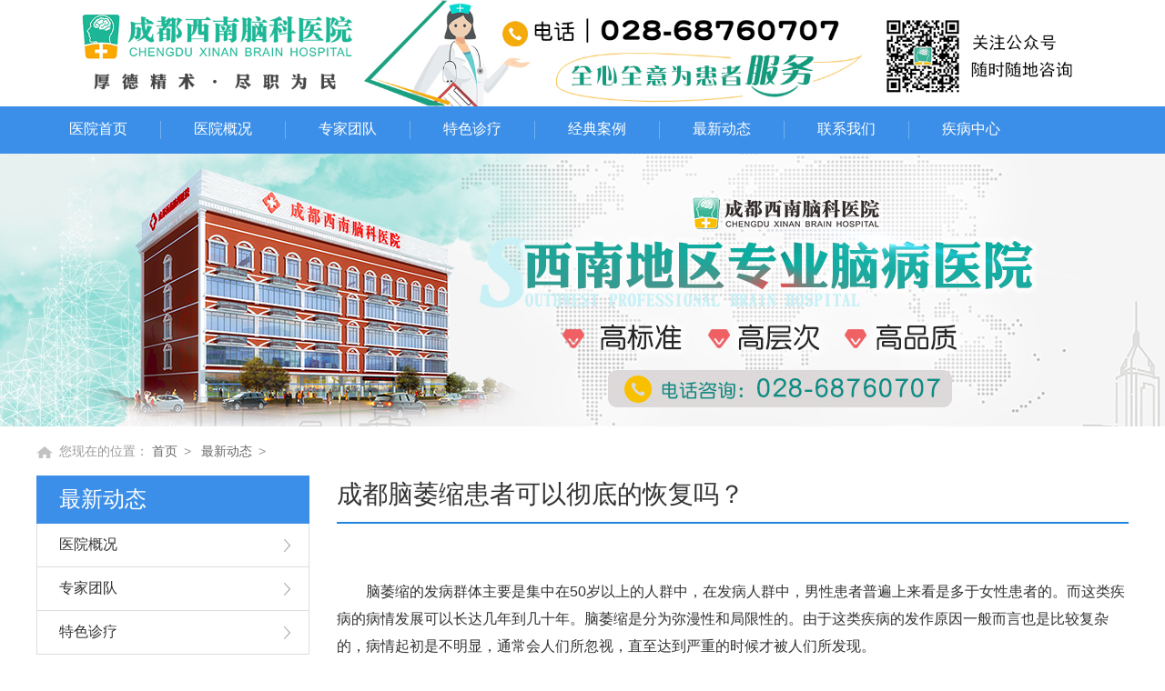

--- FILE ---
content_type: text/html; charset=UTF-8
request_url: http://ts.cnkang.com/cdxnnkyytsyy/detail_125125.html
body_size: 4483
content:
<!DOCTYPE html PUBLIC "-//W3C//DTD XHTML 1.0 Transitional//EN" "http://www.w3.org/TR/xhtml1/DTD/xhtml1-transitional.dtd">
<html xmlns="http://www.w3.org/1999/xhtml">
<head>
<meta http-equiv="Content-Type" content="text/html; charset=utf-8" />
<title>成都脑萎缩患者可以彻底的恢复吗？_最新动态_成都西南脑科医院_中华康网</title>
<meta name="keywords" content="成都脑萎缩患者可以彻底的恢复吗？_最新动态_成都西南脑科医院_中华康网" />
<meta name="description" content="脑萎缩的发病群体主要是集中在50岁以上的人群中，在发病人群中，男性患者普遍上来看是多于女性患者的。而这类疾病的病情发展可以长达几年到几十年。脑萎缩是分为弥漫性和局限性的。由于这类疾病的发作原因一般而言也是比较复杂的，病情起初是不明显，通常会人们所忽视，直至达到严重的时候才被人们所发现。_最新动态_成都西南脑科医院_中华康网" />
<meta http-equiv="Cache-Control" content="no-transform">
<meta http-equiv="Cache-Control" content="no-siteapp">
<meta name="applicable-device" content="pc">
<link href="https://static.cnkang.com/css/privatehospital/common.css" rel="stylesheet" type="text/css" />


<script type="text/javascript" src="https://static.cnkang.com/js/newcommon/javascript/jquery.min.js"></script>
<!-- <script type="text/javascript" src="js/common.js"></script> -->
</head>
<body>
<!--页面头部login区域开始-->

<!--页面头部login区域结束-->
<style type="text/css">
	.loginwrap_con{width:1200px;}
	.s_footer{display: none;}
</style>

<div class="brandlogo">
<style type="text/css">
	.brandlogo img{
		width:100%;
		height:100%;
	}
</style>
	<img src="//file.youlai.cn/cnkfile1/M02/16/E6/624A2A0D7AC12EC70755D894770F16E6.jpeg"/>
</div>
<div class="brandnavwrap">
	<div class="brandnav"><!--js判断分隔线显示与否-->
		<ul>
			                <a href="/cdxnnkyytsyy/">医院首页</a>
				<!--					<a href="/cdxnnkyytsyy/" class="curr">医院首页</a>
				-->

								<p></p>
							                <a href="/cdxnnkyytsyy/general_21908.html">医院概况</a>
				<!--					<a href="/cdxnnkyytsyy/general_21908.html">医院概况</a>
				-->

								<p></p>
							                <a href="/cdxnnkyytsyy/list_21908_4666.html">专家团队</a>
				<!--					<a href="/cdxnnkyytsyy/list_21908_4666.html">专家团队</a>
				-->

								<p></p>
							                <a href="/cdxnnkyytsyy/list_21908_4667.html">特色诊疗</a>
				<!--					<a href="/cdxnnkyytsyy/list_21908_4667.html">特色诊疗</a>
				-->

								<p></p>
							                <a href="/cdxnnkyytsyy/list_21908_4668.html">经典案例</a>
				<!--					<a href="/cdxnnkyytsyy/list_21908_4668.html">经典案例</a>
				-->

								<p></p>
							                <a href="/cdxnnkyytsyy/list_21908_4669.html">最新动态</a>
				<!--					<a href="/cdxnnkyytsyy/list_21908_4669.html">最新动态</a>
				-->

								<p></p>
							                <a href="/cdxnnkyytsyy/contactus_21908.html">联系我们</a>
				<!--					<a href="/cdxnnkyytsyy/contactus_21908.html">联系我们</a>
				-->

								<p></p>
							                <a href="/cdxnnkyytsyy/list_21908_4671.html">疾病中心</a>
				<!--					<a href="/cdxnnkyytsyy/list_21908_4671.html">疾病中心</a>
				-->

													</ul>
		
		<!-- <a href="#" class="brandnav01">返回医院库</a> -->
	</div>
</div>



<!--页面主内容区域开始-->

<!--页面主内容banner change区域开始-->
<style type="text/css">


    .brandBanner02,.brandBanner02 .brandBannerBody,.brandBanner02 .brandBannerBody ul,.brandBanner02 .brandBannerBody ul li,.brandBanner02 .brandBannerBody ul li a{height:300px;}



</style>
<div class="brandBanner brandBanner02" style="height:300px">
	  <div class="brandBannerBody" id="brandBannerBody"><!--js控制切换且同时更换背景和背景图片-->
		  <ul style="background:#e4eef7;">
		  	
		  				  			<a href="http://www.cdxnnkyy.com/index.html">
		  				<li style="background:url(//file.youlai.cn/cnkfile1/M02/77/9A/160202A13C3B2AFDC9A9A1AC92FC779A.jpeg) no-repeat center 0;"></li>

		  			</a>
		  				  	
		  </ul>
	  </div>
	  <!--以下js为兼容IE6下浏览器窗口放大缩小效果-->
	  <script type="text/javascript">
			var brandBannerBody=document.getElementById('brandBannerBody');
			window.onresize=function(){
			var pw=document.documentElement.clientWidth||document.body.clientWidth;
			if(pw<1200){
					indexBannerBody.style.width=1200 + 'px';
				}else{
					indexBannerBody.style.width=pw + 'px';
				}
			}
		</script>
</div>
<!--页面主内容banner change区域结束-->

<div class="main_content">
	<div class="navigator navigator02">
		<em>您现在的位置：</em>
	
		<a href="/cdxnnkyytsyy/">首页</a><span>&gt;</span>
		<a href="/cdxnnkyytsyy/list_21908_4669.html">最新动态</a><span>&gt;</span>
		<a href=""> </a>
	</div>
	
	<ul class="w300 left">
		<ul class="menu_title">最新动态</ul>
<ul class="menu_con">
						<!--<a href="/cdxnnkyytsyy/general_21908.html" class="curr">医院概况</a>-->
    <a href="/cdxnnkyytsyy/general_21908.html" >医院概况</a>
								<!--<a href="/cdxnnkyytsyy/list_21908_4666.html" >专家团队</a>-->
    <a href="/cdxnnkyytsyy/list_21908_4666.html" >专家团队</a>
								<!--<a href="/cdxnnkyytsyy/list_21908_4667.html" >特色诊疗</a>-->
    <a href="/cdxnnkyytsyy/list_21908_4667.html" >特色诊疗</a>
																	<!--<a href="/cdxnnkyytsyy/list_21908_4668.html" >经典案例</a>-->
    <a href="/cdxnnkyytsyy/list_21908_4668.html" >经典案例</a>
								<!--<a href="/cdxnnkyytsyy/list_21908_4669.html" >最新动态</a>-->
    <a href="/cdxnnkyytsyy/list_21908_4669.html" >最新动态</a>
								<!--<a href="/cdxnnkyytsyy/contactus_21908.html" >联系我们</a>-->
    <a href="/cdxnnkyytsyy/contactus_21908.html" >联系我们</a>
			</ul>



		
		<ul class="height15"></ul>
		<div class="border05" style="height:318px;">
	<ul class="border05_head">
		<p>快速就诊</p>
	</ul>
	<dl class="brand02a brand02a1">
		<dt></dt>
		<dd>
			<ul>联系电话</ul>
			<ol>028-68760707（总机）</ol>
		</dd>
	</dl>
	<dl class="brand02a brand02a2">
		<dt></dt>
		<dd>
			<ul>出诊时间</ul>
			<ol> 早上8：00-晚上17：00 </ol>
		</dd>
	</dl>
	<dl class="brand02a brand02a3">
		<dt></dt>
		<dd>
			<ul>医院地址</ul>
			<ol>武侯大道双楠段38号</ol>
		</dd>
	</dl>
	<ul class="brand02b">
		<a href="https://vipi18-hztk11.kuaishang.cn/bs/im.htm?cas=124258___521003&fi=126864&ref=https％3A％2F％2Fmip.chengdunaoke.com％2F&dp=https％3A％2F％2Fmip.chengdunaoke.com％2F" class="brand02b1 link03" target="_blank">在线咨询</a><a href="https://vipi18-hztk11.kuaishang.cn/bs/im.htm?cas=124258___521003&fi=126864&ref=https％3A％2F％2Fmip.chengdunaoke.com％2F&dp=https％3A％2F％2Fmip.chengdunaoke.com％2F" class="brand02b2 link03" target="_blank">免费挂号</a>
	</ul>
	
</div>		
		<ul class="height15"></ul>



		<div class="border05" style="">
			<ul class="border05_head">
				<p>热门文章</p>
			</ul>			
			<ul class="catalog03 catalog03a" style="margin-top:-5px;">
							<li>
					<a href="/cdxnnkyytsyy/detail_123690.html"><img src="" /></a>
					<span></span>
					<p><a href="/cdxnnkyytsyy/detail_123690.html" class="link03">得了帕金森应该怎么办？</a></p>
				</li>
							<li>
					<a href="/cdxnnkyytsyy/detail_123487.html"><img src="" /></a>
					<span></span>
					<p><a href="/cdxnnkyytsyy/detail_123487.html" class="link03">癫痫发作时有哪些表现？</a></p>
				</li>
						</ul>
			<ul class="catalog02" style="padding:12px 19px 20px;">
							<li><a href="/cdxnnkyytsyy/detail_125223.html">脑瘫患者会出现哪些后遗症</a></li>
							<li><a href="/cdxnnkyytsyy/detail_125209.html">脑瘫幼儿会有哪些表现</a></li>
							<li><a href="/cdxnnkyytsyy/detail_125187.html">治疗脑瘫哪家医院好？</a></li>
							<li><a href="/cdxnnkyytsyy/detail_125128.html">哪所医院治帕金森好？</a></li>
							<li><a href="/cdxnnkyytsyy/detail_125127.html">成都治脑血管病的医院在哪里？</a></li>
							<li><a href="/cdxnnkyytsyy/detail_124716.html">脑血管病的病因有哪些</a></li>
						</ul>
		</div>




		
	</ul>
	<ul class="w870 right">
		<div class="brand04_head">
			<p>   成都脑萎缩患者可以彻底的恢复吗？ </p>
		</div>
		<style type="text/css">
			.detailc{padding-top:30px;}
			.detailc p{padding-bottom:30px;}
			.detailc img{display:block;margin:0 auto;}
		</style>
		<div class="detailc">
				
				<p><p>　　脑萎缩的发病群体主要是集中在50岁以上的人群中，在发病人群中，男性患者普遍上来看是多于女性患者的。而这类疾病的病情发展可以长达几年到几十年。脑萎缩是分为弥漫性和局限性的。由于这类疾病的发作原因一般而言也是比较复杂的，病情起初是不明显，通常会人们所忽视，直至达到严重的时候才被人们所发现。</p><p>　　从通常情况下来说，脑萎缩的康复是比较困难的，需要患者长期耐心且持续的坚持大脑训练、培养。训练是需要在医生的指导下进行，一般的训练内容主要是患者的肢体运动、动手能力，并且还要注意生活、语言、理解、反应等方面的能力的康复。在此基础上还需要连续的配合使用药物治疗。由此，一般情况下，是可以得到较好的病情控制效果的。</p><p>　　但是如果放仍脑萎缩患者的病情不管，那么病人的病情是会不断的加重，到病情的后期基本上是无法减缓病情的发展速度。</p><p>　　患者患上脑萎缩的病因还不是特别清楚，但多数是由于多种因素引起的，一般是包括了遗传、脑外伤、脑中枢神经系统感染、脑血管畸形以及肿瘤等因素的影响。脑萎缩病人发病表现行为一般有头痛、头昏、失眠多梦、腰膝酸软、耳聋、耳鸣等症状。</p><p>　　以上内容就是对脑萎缩患者可以恢复疑问的回答内容，相信大家也有了一定的认识。希望大家一定要对这类疾病重视起来，在平时的日常生活中给予患者足够的照顾，当患者发作时及时送往正规医院治疗。希望上述内容对大家有一定的帮助。</p><p><br/></p></p> 

		</div>
		
	</ul>
	<ul class="clearfloat"></ul>
</div>
<style type="text/css">
.flink {
    clear: both;
    border: 1px solid #e6e6e6;
    overflow: hidden;
    zoom: 1;
    padding: 14px 15px 22px 20px;
    line-height: 24px;
    font-size: 14px;
    margin-top: 20px;
}

</style>

<!--页面主内容区域结束-->
<!--页面底部区域开始-->
<div class="wzs_footer">
	<div class="wzs_foot">
		<ul class="wzs_foot01">
			<dl class="wzs_foot01a">
				<dt></dt>
				<dd>
					<ul>万名医生</ul>
					<ol>来自国内上千家品牌医院</ol>
				</dd>
			</dl>
			<dl class="wzs_foot01b">
				<dt></dt>
				<dd>
					<ul>审核严格</ul>
					<ol>严格按照卫生部要求审核</ol>
				</dd>
			</dl>
			<dl class="wzs_foot01c">
				<dt></dt>
				<dd>
					<ul>诚信经营</ul>
					<ol>我们承诺100%为医生本人</ol>
				</dd>
			</dl>
			<dl class="wzs_foot01d">
				<dt></dt>
				<dd>
					<ul>以患为尊</ul>
					<ol>确保患者享受优质医疗</ol>
				</dd>
			</dl>
			<dl class="wzs_foot01e">
				<dt></dt>
				<dd>
					<ul>新型就医</ul>
					<ol>绿色就医方便、快捷！</ol>
				</dd>
			</dl>
		</ul>
		<ul class="wzs_foot02">
			特别声明：本站内容仅供参考，不作为诊断及医疗依据。<br/>
            Copyright © 2010-2016 cnkang All rights reserved 中华康网 版权所有
		</ul>
	</div>
</div>

<!--百度统计-->
<script>
	var _hmt = _hmt || [];
	(function() {
	  var hm = document.createElement("script");
	  hm.src = "https://hm.baidu.com/hm.js?a985eeb1fcb4d228ee3c34da1600ca4c";
	  var s = document.getElementsByTagName("script")[0]; 
	  s.parentNode.insertBefore(hm, s);
	})();
</script>	

<script type="text/javascript" src="https://vipi18-hztk11.kuaishang.cn/bs/ks.j?cI=521003&fI=126864" charset="utf-8"></script>
<!--页面底部区域结束-->

</body>
</html>


--- FILE ---
content_type: text/css
request_url: https://static.cnkang.com/css/privatehospital/common.css
body_size: 7383
content:
html{-webkit-text-size-adjust:none;}
body{font-weight:normal;color:#333;text-align:center;margin:0px;padding:0px;background:#fff;position:relative;}
body, button, input, select, textarea{font-size:14px;line-height:150%;font-family:"Microsoft YaHei", 微软雅黑, Tahoma,Arial,sans-serif;}
div,ol,ul,li,dir{text-align:left;margin:0px;padding:0px;border:0px;list-style-type:none;}
form,img,span,h1,h2,h3,h4,h5{margin:0px;padding:0px;border:0px;}
table,td,th,p,dl,dt,dd,pre{margin:0px;padding:0px;}
input{vertical-align:middle;}
img{vertical-align:top;}
a{text-decoration:none;}
a:hover{text-decoration:underline;}
.clear{clear:both;}
.left{float:left;}
.right{float:right;}
.clearfloat{clear:both;height:0px;line-height:0px;font-size:1px;}
.height1{clear:both;height:1px;line-height:1px;font-size:1px;}
.height2{clear:both;height:2px;line-height:2px;font-size:1px;}
.height3{clear:both;height:3px;line-height:3px;font-size:1px;}
.height4{clear:both;height:4px;line-height:4px;font-size:1px;}
.height5{clear:both;height:5px;line-height:5px;font-size:1px;}
.height6{clear:both;height:6px;line-height:6px;font-size:1px;}
.height7{clear:both;height:7px;line-height:7px;font-size:1px;}
.height8{clear:both;height:8px;line-height:8px;font-size:1px;}
.height9{clear:both;height:9px;line-height:9px;font-size:1px;}
.height10{clear:both;height:10px;line-height:10px;font-size:1px;}
.height11{clear:both;height:11px;line-height:11px;font-size:1px;}
.height12{clear:both;height:12px;line-height:12px;font-size:1px;}
.height14{clear:both;height:14px;line-height:14px;font-size:1px;}
.height15{clear:both;height:15px;line-height:15px;font-size:1px;}
.height20{clear:both;height:20px;line-height:20px;font-size:1px;}
.height22{clear:both;height:22px;line-height:22px;font-size:1px;}
.height24{clear:both;height:24px;line-height:24px;font-size:1px;}
.height30{clear:both;height:30px;line-height:30px;font-size:1px;}
.height35{clear:both;height:35px;line-height:35px;font-size:1px;}

/*layout*/
.main_content{clear:both;width:1200px;margin:0 auto;overflow:visible;*overflow:hidden;zoom:1;}
.w870{width:870px;}
.w300{width:300px;}

.adv,.adv2{clear:both;width:100%;text-align:center;overflow-x:hidden;}
.adv2{margin:15px 0;}

.mainnavwrap{clear:both;min-width:1200px;background:#1f84e1;position:relative;height:60px;}
.mainnav{clear:both;width:1170px;margin:0 auto;padding:0 15px;background:#1f84e1;height:60px;position:relative;}
a.logo{display:block;float:left;margin-top:8px;}
.mainnav01{float:left;width:136px;height:21px;background-position:8px 0;margin-top:19px;}
.mainnav02{float:left;overflow:hidden;zoom:1;}
.mainnav02 a{display:block;float:left;overflow:hidden;height:60px;margin-right:25px;_display:inline;padding:0 15px 0 41px;font-size:16px;line-height:60px;color:#fff;}
.mainnav02 #mainnav02_1{background-position:-138px 22px;}
.mainnav02 #mainnav02_2{background-position:-307px 21px;}
.mainnav02 #mainnav02_3{background-position:-470px 22px;}
.mainnav02 a.curr{background-color:#196ab4;}
.mainnav02 #mainnav02_1.curr{background-position:-138px -45px;}
.mainnav02 #mainnav02_2.curr{background-position:-307px -46px;}
.mainnav02 #mainnav02_3.curr{background-position:-470px -45px;}
.searchwrap{position: absolute;right:20px;top:13px;width:230px;height:32px;background-image:url(/images/privatehospital/nav_search01a.png);background-position:0 0;background-repeat:no-repeat;_filter: progid:DXImageTransform.Microsoft.AlphaImageLoader(enabled=true, sizingMethod=crop, src="images/nav_search01a.png");_background:none;}
.searchwrap_over{background-image:url(/images/privatehospital/nav_search01b.png);background-position:0 0;background-repeat:no-repeat;_filter: progid:DXImageTransform.Microsoft.AlphaImageLoader(enabled=true, sizingMethod=crop, src="images/nav_search01b.png");_background:none;}
.searchwrap input.input01{position:absolute;left:21px;top:0px;width:165px;padding:0;border:0;font-size:14px;color:#fff;height:30px;*line-height:30px;background:transparent; outline:none;}
.searchwrap input.input02{position:absolute;right:15px;top:5px;width:20px;height:20px;border:0;background-color:transparent;background-image:url(/images/privatehospital/nav_search.png);background-position:0 0;background-repeat:no-repeat;_filter: progid:DXImageTransform.Microsoft.AlphaImageLoader(enabled=true, sizingMethod=crop, src="images/nav_search.png");_background:none; cursor:pointer;}

.wzs_footer{clear:both;background:#f6f6f6;min-width:1200px;position:relative;padding:40px 0 30px; text-align:center;margin-top:50px;}
.wzs_foot{clear:both;width:1200px;margin:0 auto;position:relative;overflow:hidden;zoom:1;}
.wzs_foot01{clear:both;padding-left:80px;overflow:hidden;zoom:1;}
.wzs_foot01 dl{float:left;width:210px;}
.wzs_foot01 dl dt{width:60px;height:60px;margin:0 auto;}
.wzs_foot01 dl dd{ padding-top:7px;}
.wzs_foot01 dl dd ul{font-size:18px;color:#000;line-height:28px;text-align:center;}
.wzs_foot01 dl dd ol{font-size:12px;color:#999;line-height:22px;text-align:center;}
.wzs_foot01 dl.wzs_foot01a dt{background-position:0 -161px;}
.wzs_foot01 dl.wzs_foot01b dt{background-position:-93px -161px;}
.wzs_foot01 dl.wzs_foot01c dt{background-position:-177px -161px;}
.wzs_foot01 dl.wzs_foot01d dt{background-position:-261px -161px;}
.wzs_foot01 dl.wzs_foot01e dt{background-position:-342px -161px;}
.wzs_foot02{clear:both; text-align:center;font-size:12px;color:#666;line-height:24px;padding-top:30px;}

.navigator{clear:both;height:16px;line-height:16px;font-size:14px;padding-top:18px;overflow:hidden;position:relative;margin-bottom:-5px;}
.navigator em{font-style:normal;color:#999;}
.navigator span{padding:0 7px;}
.navigator02{height:54px;line-height:54px;padding-top:0;margin-bottom:0;color:#666;}
.navigator02 em{padding-left:25px;background-position:-482px -483px;}
.navigator02 span{color:#999;}


.mainnav01,.mainnav02 a,a.more01,.wzs_tip01,.wzs04_block dd ul,.wzs_foot01 dl dt,.border03_head p,.wzs_dq03a dl dt,.wzs_dq03b dl dt,.wzs_dq03c dl dt,.list02_pro dt,.list02_icon,.border04_head_city,.brandlogo02,.brandlogo03 dt,a.brandnav01,.brand01 .catalog01 dt span,.wzs05_icon,.brand02a dt,.navigator02 em,.menu_con a{background-image:url(/images/privatehospital/bg01.gif);background-repeat:no-repeat;}

.wzs01a,.wzs01b,.wzs05a,.wzs05b,.wzs06 a,.list02_btn a,.brand02b1,.brand02b2,.brand05a dl dd ul p,.brand06a,.brand06b,.detail_ad01,.detail_ad02{background-image:url(/images/privatehospital/btn.gif);background-repeat:no-repeat;}

/*微诊室*/
.banner{padding:40px 0 11px;}
.wzs_tip01{display:inline-block;width:32px;text-align:center;font-size:12px;color:#ff8a00;margin-left:7px;height:18px;line-height:18px; _height:20px;_line-height:20px;background-position:0 -108px;}
.wzs01a,.wzs01b{display:block;width:50px;height:33px;line-height:31px;_line-height:33px;padding-left:45px;font-size:16px;}
.wzs01a{float:left;background-position:0 0px;}
.wzs01b{float:right;background-position:right 0px;}
.wzs01a:hover{background-position:0 -51px;}
.wzs01b:hover{background-position:right -51px;}
.wzs05a,.wzs05b{display:block;width:103px;height:34px;line-height:32px;_line-height:34px;text-align:center;font-size:16px;}
.wzs05a{float:left;background-position:-135px 0px;}
.wzs05b{float:right;background-position:-260px 0px;}
.wzs05a:hover{background-position:-135px -45px;}
.wzs05b:hover{background-position:-260px -45px;}

.wzs01,.wzs03,.wzs04{clear:both;overflow:hidden;zoom:1;position:relative;margin-left:-23px;_display:inline;}
.wzs01_block{float:left;width:200px;height:258px;margin-left:23px;_display:inline;}
.wzs01 dl,.wzs03_block div dl{padding-top:8px;}
.wzs01 dl dt,.wzs03_block div dl dt{height:26px;line-height:26px;overflow:hidden;font-size:16px;}
.wzs01 dl dd,.wzs03_block div dl dd{height:25px;line-height:25px;overflow:hidden;}
.wzs01 dl dd span,.wzs03_block div dl dd span{color:#999;padding-right:7px;}
.wzs01 ol{padding-top:15px;}
.wzs02{clear:both;overflow:hidden;position:relative;padding-top:20px;}
.wzs03_block{float:left;width:200px;margin-left:23px;_display:inline;}
.wzs03_block div{border:1px solid #ddd;height:212px;padding:5px;}
.wzs03_block div img{width:188px;height:146px;}
.wzs04_block{float:left;width:423px;height:150px;padding-top:20px;margin-left:23px;_display:inline;}
.wzs04_block dt{float:left;width:200px;height:150px;overflow:hidden;}
.wzs04_block dt img{width:200px;height:150px;}
.wzs04_block dd{float:right;width:207px;}
.wzs04_block dd div{height:22px;line-height:22px;overflow:hidden;font-size:16px;}
.wzs04_block dd ul{background-position:-487px -119px;margin-top:9px;}
.wzs04_block dd ul li{height:24px;line-height:24px;overflow:hidden;font-size:12px;color:#999;padding-left:20px;}
.wzs04_block dd ol{padding-top:14px;width:198px;}
.wzs05{clear:both;overflow:hidden;zoom:1;position:relative;margin-left:-30px;_display:inline;}
.wzs05_block{float:left;border:1px solid #ddd;width:228px;height:305px;padding:28px 20px 0;margin-left:30px;_display:inline;position:relative;}
.wzs05_2{padding-top:30px;}
.wzs05_2 .wzs05_block{margin-bottom:20px;}
.wzs05 dt ul{width:124px;height:124px;margin:0 auto;position:relative;}
.wzs05 dt ul img{width:124px;height:124px;}
.wzs05 dt ul span{display:block;position:absolute;left:0;top:0;width:124px;height:124px;background-image:url(/images/privatehospital/cir01.png);background-position:0 0;background-repeat:no-repeat;_filter: progid:DXImageTransform.Microsoft.AlphaImageLoader(enabled=true, sizingMethod=crop, src="images/cir01.png");_background:none;}
.wzs05 dt ol{padding-top:5px;text-align:center;height:49px;line-height:49px;overflow:hidden;}
.wzs05 dt ol strong{font-size:24px; font-weight:normal;padding-right:7px;}
.wzs05 dd ul{height:48px;line-height:24px;color:#666;overflow:hidden;}
.wzs05 dd ul span{color:#999;}
.wzs05 dd ol{padding-top:14px;overflow:hidden;zoom:1;}
.wzs05_icon{position:absolute;right:9px;top:-1px;width:29px;height:55px;background-position:-86px -343px;}
.wzs06{border:1px solid #ddd;padding:11px 0 22px 30px;}
.wzs06 p{line-height:31px;color:#000;}
.wzs06 p em{font-style:normal;color:#ff662e;padding:0 6px;font-size:18px;font-weight:bold;}
.wzs06 a.link03{display:block;width:138px;height:45px;line-height:42px;_line-height:45px;font-size:18px;padding-left:97px;background-position:0 -112px;margin-top:5px;}
.wzs06 a.link03:hover{background-position:-255px -112px;}
.wzs06 ol{margin:7px 0 10px;border:1px solid #a1a1a1;border-left:0;height:29px;width:232px;}
.wzs06 ol li{float:left;width:28px;height:29px;line-height:28px;*line-height:29px;font-size:22px;text-align:center;border-left:1px solid #a1a1a1;}
.wzs07{clear:both;padding:20px 0 30px;overflow:hidden;zoom:1;}
.wzs07 dl{float:left;width:206px;}
.wzs07 dl dt{float:left;width:60px;height:60px;position:relative;}
.wzs07 dl dt img{width:60px;height:60px;}
.wzs07 dl dt span{display:block;position:absolute;left:0;top:0;width:60px;height:60px;background-image:url(/images/privatehospital/cir02.png);background-position:0 0;background-repeat:no-repeat;_filter: progid:DXImageTransform.Microsoft.AlphaImageLoader(enabled=true, sizingMethod=crop, src="images/cir02.png");_background:none;}
.wzs07 dl dd{float:right;width:134px;}
.wzs07 dl dd ol{font-size:16px;line-height:26px;height:26px;overflow:hidden;}
.wzs07 dl dd ul{line-height:22px;height:22px;color:#999;overflow:hidden;}
a.wzs07a{display:block;margin-top:3px;width:65px;height:24px;line-height:22px;_line-height:24px; text-align:center;background:#2789e3;}
a.wzs07a:hover{background:#59a5f6;}
.wzs07 div{float:right;width:72px;height:65px;padding-top:10px;border-left:1px solid #ddd; text-align:center;line-height:28px;}
.wzs07 div strong{font-size:18px;color:#2789e3;}

.wzs01 ol a:hover,.wzs04_block dd ol a:hover,.wzs05a:hover,.wzs05b:hover,.wzs06 a.link03:hover,a.wzs07a:hover,.list02_block_over .list02_btn a:hover,.brand02b1:hover,.brand02b2:hover,.brand03 dl dt a:hover,.brand04 a:hover,.brand06a:hover,.brand06b:hover,.detail_ad01:hover,.detail_ad02:hover{ text-decoration:none;}
.wzs_dq{clear:both;overflow:hidden;zoom:1;padding:14px 0 4px;}
.wzs_dq dl{clear:both;overflow:hidden;zoom:1;padding:0 0 0 80px;position:relative;}
.wzs_dq dl dt{position: absolute;left:5px;top:0;color:#999;line-height:22px;_line-height:24px;}
.wzs_dq dl dd{overflow:hidden;zoom:1;}
.wzs_dq dl dd a{display:inline-block;margin:0 4px 7px 0;padding:0 8px;height:24px;line-height:22px;_line-height:24px;overflow:hidden;}
.wzs_dq dl dd a.link03{background:#1f84e1;}
.wzs_dq02{border:1px solid #ddd;background:#fbfbfb;padding:21px 16px 4px;position:relative;}
.wzs_dq02 dl{padding:0 0 0 96px;*padding:0 0 3px 96px;}
.wzs_dq02 dl dt{left:0;top:0;font-size:16px;line-height:20px;*line-height:21px;_line-height:22px;padding-left:21px;}
.wzs_dq02 dl dd a{margin:0 8px 12px 0;}
.wzs_dq03a dl dt{background-position:-484px -236px;}
.wzs_dq03a dl dd a{font-size:18px;margin:0 20px 12px 0;padding:0 6px;}
.wzs_dq03b dl dt{background-position:-487px -285px;}
.wzs_dq03c dl dt{background-position:-484px -324px;_background-position:-484px -325px;}



/*品牌医院*/
.brandlogo{clear:both;max-width:1900px;margin:0 auto;/*max-height:110px;*/position:relative;overflow:hidden;}
.brandlogo01{float:left;height:110px;overflow:hidden;}
.brandlogo02{float:left;width:73px;height:69px;margin-top:23px;background-position:-293px -247px;}
.brandlogo03{position:absolute;left:695px;top:30px;padding-left:54px;}
.brandlogo03 dt{position:absolute;left:0;top:2px;width:48px;height:48px;background-position:0 -343px;}
.brandlogo03 dd ul{color:#999;line-height:20px;}
.brandlogo03 dd ol{color:#fc6621;font-size:28px;font-weight:bold;line-height:30px;}
.brandlogo04{position:absolute;right:0;top:32px;padding-left:59px;}
.brandlogo04 dt{position:absolute;left:0;top:0;width:48px;height:48px;overflow:hidden;}
.brandlogo04 dd{font-size:16px;color:#3c8fe8;line-height:23px;}
.brandnavwrap{clear:both;min-width:1200px;background:#3c8fe8;position:relative;height:52px;overflow:hidden;}
.brandnav{clear:both;width:1200px;margin:0 auto;background:#3c8fe8;height:52px;position:relative;}
.brandnav ul a{display:block;float:left;height:52px;line-height:50px;_line-height:52px;padding:0 36px;font-size:16px;color:#fff;}
.brandnav ul a.curr,.brandnav ul a:hover{background:#3072ba; text-decoration:none;}
.brandnav ul p{float:left;width:1px;height:20px;overflow:hidden;background:#70b0ef;margin-top:16px;}
a.brandnav01{position:absolute;right:0;top:14px;line-height:24px;color:#fff;padding-left:24px;background-position:-483px -372px;_background-position:-483px -373px;}

.brandBanner{clear:both;min-width:1200px;height:300px;position:relative;overflow:hidden;}
.brandBannerBody,.brandBannerBody ul,.brandBannerBody ul li{height:300px;}
.brandBannerBody ul li a{display:block;width:100%;height:300px;}
.brandBannerButton{position:absolute;left:50%;bottom:30px;zoom:1;z-brand:9;margin-left:-67px;}
.brandBannerButton a{display:block;float:left;margin-right:10px;_display:inline;width:30px;height:10px;cursor:pointer;font-size:1px;overflow:hidden;background:#bfdef3;}
.brandBannerButton a.curr{background:#3c8fe8;}
.brandBanner02,.brandBanner02 .brandBannerBody,.brandBanner02 .brandBannerBody ul,.brandBanner02 .brandBannerBody ul li,.brandBanner02 .brandBannerBody ul li a{height:240px;}
.brandBanner02 .brandBannerBody ul li a{height:300px;}

.brand01{height:320px;position:relative;overflow:hidden;}
.brand01a{position: absolute;left:0;top:0;width:240px;height:320px;overflow:hidden;}
.brand01a img{width:240px;height:320px;}
.brand02a{clear:both;padding:0 19px 0 63px;height:56px;position: relative;}
.brand02a dt{position:absolute;left:19px;top:0;width:36px;height:36px;}
.brand02a1 dt{background-position:-155px -343px;}
.brand02a2 dt{background-position:-218px -343px;}
.brand02a3{margin-bottom: 15px;}
.brand02a3 dt{background-position:-277px -343px;}
.brand02a dd ul{height:16px;line-height:16px;color:#999;overflow:hidden;}
.brand02a dd ol{height:22px;line-height:22px;/*overflow:hidden;*/}
.brand02b{clear:both;padding:4px 19px 0;overflow:hidden;zoom:1;}
.brand02b1,.brand02b2{display:block;width:78px;height:48px;line-height:46px;_line-height:48px;font-size:16px;padding-left:47px;}
.brand02b1{float:left;background-position:0 -334px;}
.brand02b2{float:right;background-position:-135px -334px;}
.brand02b1:hover{background-position:0 -393px;}
.brand02b2:hover{background-position:-135px -393px;}
.brand03{clear:both;margin-left:-25px;_display:inline;position:relative;zoom:1;}
.brand03 dl{float:left;width:281px;height:516px;margin-bottom:24px;margin-left:25px;_display:inline;position:relative;overflow:hidden;background:#fcfcfc;}
.brand03 dl dt{height:49px;overflow:hidden;}
.brand03 dl dt a{display:block;clear:both;height:48px;line-height:46px;_line-height:48px;text-align:center;font-size:24px;background:#00c2d4;}
.brand03 dl dt a:hover{background:#05b2c2;}
.brand03 dl dd img{width:280px;height:140px;}
.brand04{clear:both;height:328px;position:relative;}
.brand04 a{display:block;height:150px;position:absolute;overflow:hidden;}
.brand04 a span,.brand04 a p{display:none;}
.brand04 a.curr span,.brand04 a.curr p{display:block;}
.brand04 a span{position:absolute;left:0px;top:124px;height:26px;background:#000;opacity:0.6; -moz-opacity:0.6; filter:alpha(opacity=60);overflow:hidden;cursor:pointer;}
.brand04 a p{position:absolute;left:5px;top:124px;height:26px;line-height:26px;font-size:14px;color:#fff; text-align:center;overflow:hidden;cursor:pointer;}
a.brand04a{left:0;top:0;line-height:150px; text-align:center;font-size:30px;background:#acd84f;}
a.brand04a:hover{background:#c1ea6a;}
a.brand04b{left:638px;top:160px;line-height:150px; text-align:center;font-size:24px;background:#ffce4b;}
a.brand04b:hover{background:#ffd86e;}
a.brand04c{left:889px;top:0;line-height:150px; text-align:center;font-size:24px;background:#73cfff;}
a.brand04c:hover{background:#88d6ff;}
a.bw150,.brand04 a.brand04e span{width:150px;}
a.bw240,.brand04 a.brand04d span{width:240px;}
a.brand04d img{width:240px;height:150px;}
a.brand04d p{width:230px;}
a.brand04e img{width:150px;height:150px;}
a.brand04e p{width:140px;}
a.brand04f{left:252px;top:0;height:310px;}
a.brand04f img{width:375px;height:310px;}
a.brand04f span{top:284px;width:375px;}
a.brand04f p{width:365px;top:284px;}
.brand05{clear:both;position:relative;overflow:visible;*overflow:hidden;zoom:1;}
.brand05a{float:right;width:413px;height:392px;background:#eaf1f9;}
.brand05a_head{font-size:24px;padding-left:22px;height:75px;line-height:73px;}
.brand05a dl{clear:both;overflow:hidden;zoom:1;margin-bottom:12px;line-height:30px;}
.brand05a dl dt{float:left;width:117px;padding-right:10px;text-align:right;}
.brand05a dl dt span{color:#ff0000;padding-right:7px;font-family:"宋体";}
.brand05a dl dd select{width:156px;margin-top:2px;}
.brand05a dl dd ul{float:left;padding:0 15px 0 21px;position:relative;zoom:1;}
.brand05a dl dd ul p{position: absolute;left:0px;top:9px;width:14px;height:14px; cursor:pointer;background-position:-272px -245px;overflow:hidden;}
.brand05a dl dd ul.curr p{background-position:-272px -203px;}
.brand05a dl dd textarea{border:1px solid #ddd;background:#fff;width:245px;height:144px;line-height:24px;font-size:14px;padding:4px 0 0 12px;color:#999; vertical-align:top;*vertical-align:middle; outline:none;resize: none;}
.brand05a dl dd input.input01{border:0;background:#3c8fe8;width:100px;height:36px;*line-height:34px;_line-height:36px;padding-bottom:2px;text-align:center;color:#fff;cursor:pointer;}
.brand06{clear:both;overflow:hidden;zoom:1;position:relative;padding:0 19px 9px;}
.brand06 dl{height:140px;overflow:hidden;}
.brand06 dl dt{float:left;width:90px;height:120px;overflow:hidden;}
.brand06 dl dt img{width:90px;height:120px;}
.brand06 dl dd{float:right;width:160px;}
.brand06 dl dd ol{height:29px;font-size:18px;line-height:20px;}
.brand06 dl dd ul{height:48px;line-height:24px;color:#666;overflow:hidden;}
.brand06 dl dd ul span{color:#999;}
.brand06 dl dd div{padding-top:14px;overflow:hidden;zoom:1;}
.brand06a,.brand06b{display:block;width:72px;height:28px;line-height:26px;_line-height:28px;text-align:center;}
.brand06a{float:left;background-position:-303px -202px;margin-right:5px;}
.brand06b{float:left;background-position:-380px -202px;}
.brand06a:hover{background-position:-303px -248px;}
.brand06b:hover{background-position:-380px -248px;}
.brand07{clear:both;overflow:hidden;zoom:1;padding:0 0 17px 9px;}
.brand07 li{float:left;width:125px;height:40px;padding:0 0 10px 10px;overflow:hidden;}
.brand07 li a{display:block;width:125px;height:40px;line-height:40px; text-align:center;overflow:hidden;background:#f5f5f5;}
.brand07 li a:hover{background:#e4dfdf; text-decoration:none;color:#333;}



.brand01b{position:absolute;right:0;top:0;width:260px;overflow:hidden;}
.brand01b_head{clear:both;height:42px;position:relative;overflow:hidden;}
.brand01b_head ol{height:41px;border-bottom:1px solid #ddd;}
.brand01b_head ul{position:absolute;left:0;top:0;line-height:40px;font-size:20px;border-bottom:2px solid #3c8fe8;}
.brand02_head{clear:both;height:74px;line-height:90px; text-align:right;padding-top:4px;overflow:hidden;}
.brand02_head p{float:left;font-size:28px;line-height:74px;}
.brand03_head{clear:both;height:92px;line-height:92px;position:relative;overflow:hidden;}
.brand03_head ol{margin-top:49px;height:1px;background:#ddd;overflow:hidden;}
.brand03_head ul{position:absolute;left:0;top:0;width:100%;height:92px;line-height:92px; text-align:center;font-size:32px;}
.brand03_head ul span{background:#fff;padding:0 18px;}
.brand04_head{clear:both;border-bottom:2px solid #1f84e1;height:51px;}
.brand04_head p{float:left;font-size:28px;line-height:41px;}

.menu_title{clear:both;padding:0 25px;height:53px;line-height:51px;_line-height:53px;font-size:24px;color:#fff;background:#3c8fe8;overflow:hidden;}
.menu_con{clear:both;border-left:1px solid #ddd;border-right:1px solid #ddd;}
.menu_con a{display:block;clear:both;border-bottom:1px solid #ddd;padding:0 40px 0 24px;font-size:16px;height:47px;line-height:45px;_line-height:47px;overflow:hidden;background-position:271px -447px;}
.menu_con a.curr,.menu_con a:hover{ text-decoration:none;background-position:271px -530px;}



/*detail*/
.list01{clear:both;overflow:hidden;zoom:1;padding-top:30px;}
.list01 li{float:left;width:300px;height:28px;line-height:28px;overflow:hidden;}
.list01 li span{color:#666;}

.list02_block{clear:both;border:2px solid #fff;border-bottom:1px solid #ddd;height:178px;overflow:hidden;position:relative;}
.list02_block_over{border:2px solid #a1cbf2;height:177px;}
.list02_pic{position:absolute;left:10px;top:28px;width:160px;height:120px;overflow:hidden;}
.list02_pic img{width:160px;height:120px;}
.list02_name{position:absolute;left:188px;top:34px;}
.list02_name dt{width:640px;height:30px;line-height:30px;font-size:20px;color:#000;overflow:hidden;}
.list02_name dd{width:210px;padding-top:8px;}
.list02_name dd ul{height:24px;line-height:24px;overflow:hidden;}
.list02_name dd ul span{color:#999;}
.list02_pro{position:absolute;left:451px;top:72px;padding-left:61px;width:672px;}
.list02_pro dt{position:absolute;left:0;top:14px;width:46px;height:46px;background-position:-80px -247px;}
.list02_pro dd{height:72px;line-height:24px;overflow:hidden;}
.list02_icon{position:absolute;left:845px;top:28px;width:64px;height:64px;background-position:-163px -247px;}
.list02_btn{position:absolute;left:1092px;top:30px;line-height:38px;font-size:16px;}
.list02_btn a{padding-left:22px;}
.list02_btn a.list02_btn01{background-position:-482px -208px;}
.list02_btn a.list02_btn02{background-position:-482px -245px;}
.list02_btn a.list02_btn03{background-position:-482px -283px;}
.list02_block_over .list02_btn{left:1082px;top:30px;line-height:33px;_line-height:35px;font-size:14px;}
.list02_block_over .list02_btn li{height:39px;}
.list02_block_over .list02_btn a{padding-left:37px;display:block;width:69px;height:35px;}
.list02_block_over .list02_btn a.list02_btn01{background-position:0 -203px;}
.list02_block_over .list02_btn a.list02_btn02{background-position:0 -242px;}
.list02_block_over .list02_btn a.list02_btn03{background-position:0 -281px;}
.list02_block_over .list02_btn a.list02_btn01:hover{background-position:-120px -203px;}
.list02_block_over .list02_btn a.list02_btn02:hover{background-position:-120px -242px;}
.list02_block_over .list02_btn a.list02_btn03:hover{background-position:-120px -281px;}
.list02_block02 .list02_pro{width:308px;}
.list03{float:left;width:760px;height:392px;/*overflow:hidden;*/overflow-y: scroll;}
.list03 dl{clear:both;overflow:hidden;zoom:1;padding-bottom:17px;}
.list03 dl dt{float:left;padding-top:13px;width:48px;height:48px;overflow:hidden;}
.list03 dl dt img{width:48px;height:48px;}
.list03 dl dd{float:right;width:696px;}
.list03 dl dd ul{clear:both;height:47px;line-height:43px; text-align:right;}
.list03 dl dd ul span{color:#999;font-size:12px;}
.list03 dl dd ul p{float:left;font-size:16px;}
.list03 dl dd ul p em{font-style:normal;padding-right:46px;color:#3c8fe8;}
.list03 dl dd ul p i{font-style:normal;color:#ff8a00;}
.list03 dl dd ol{clear:both;line-height:24px;color:#666;}
.w870 .list03{float:none;clear:both;width:870px;height:auto;position:relative;zoom:1;}
.w870 .list03 dl{background:url(/images/privatehospital/line01.gif) repeat-x 0 0;margin-top:-1px;padding-bottom:18px;}
.w870 .list03 dl dt{padding-top:30px;}
.w870 .list03 dl dd{width:805px;padding-top:17px;}


.list04{clear:both;overflow:hidden;position:relative;zoom:1;}
.list04a{clear:both;overflow:hidden;zoom:1;background:url(/images/privatehospital/line01.gif) repeat-x 0 0;padding:16px 0 15px;}
.list04a dt{clear:both;height:26px;line-height:26px;font-size:18px;overflow:hidden;}
.list04a dd{clear:both;overflow:hidden;zoom:1;padding-top:11px;}
.list04a dd ol{float:left;width:136px;}
.list04a dd ol img{width:136px;height:102px;}
.list04a dd ol p{ text-align:center;font-size:14px;color:#999;line-height:24px;padding-top:7px;}
.list04a dd ul{float:right;width:718px;height:48px;line-height:24px;color:#666;overflow:hidden;}


.detail{border-top:2px solid #3c8fe8;}
.detaila{font-size:28px;line-height:38px;color:#333;padding:21px 0 7px; text-align:center;}
.detailb{background:url(/images/privatehospital/line01.gif) repeat-x 0 bottom;font-size:12px;text-align:center;height:47px;line-height:47px;color:#999;}
.detailb span{color:#ff8a00;}
.detailc{line-height:30px;font-size:16px;padding:18px 0px 40px;}
.detail_ad{clear:both;margin:17px 10px 0;position:relative;height:90px;overflow:hidden;}
.detail_ad img{width:850px;height:90px;}
.detail_ad01,.detail_ad02{display:block;position:absolute;top:23px;width:105px;height:44px;line-height:42px;_line-height:44px; text-align:center;font-size:18px;overflow:hidden;}
.detail_ad01{right:37px;}
.detail_ad02{right:160px;}
.detail_ad01,.detail_ad02{background-position:-272px -335px;}
.detail_ad01:hover,.detail_ad02:hover{background-position:-272px -393px;}



/*catalog border*/
.catalog01{clear:both;}
.catalog01 dt{clear:both;height:26px;line-height:26px;overflow:hidden;}
.catalog01 dd{clear:both;height:44px;line-height:22px;font-size:14px;color:#666;overflow:hidden;}
.catalog01a{clear:both;background:url(/images/privatehospital/list01.jpg) no-repeat 3px 7px;margin:13px 0 0 0;}
.catalog01a dl{padding:0 0 15px 36px;}
.catalog01a dt{font-size:18px;}
.catalog01a dd{height:22px;font-size:12px;color:#999;}
.brand01 .catalog01{position:absolute;left:257px;top:0;width:322px;}
.brand01 .catalog01 dt{font-size:22px;height:42px;line-height:42px;}
.brand01 .catalog01 dd{height:96px;line-height:24px;color:#999;padding-top:4px;}
.brand01 .catalog01 dt span{font-size:12px;padding-left:25px;color:#999;background-position:-478px -425px;}
.list04 .catalog01{background:url(/images/privatehospital/line01.gif) repeat-x 0 0;padding:16px 0 15px;overflow:hidden;zoom:1;}
.list04 .catalog01 dt{font-size:18px; color:#000;}
.list04 .catalog01 dd{height:auto;line-height:24px;padding-top:9px;}
.list04 .catalog01 dd ol{color:#999;padding-top:3px;}


.catalog02{}
.catalog02 li{height:30px;line-height:30px;background:url(/images/privatehospital/point01.gif) no-repeat 0 14px;*background-position:0 13px;padding-left:10px;overflow:hidden;}
.wzs02 .catalog02{clear:both;overflow:hidden;zoom:1;padding-top:13px;position:relative;margin-left:-23px;_display:inline;}
.wzs02 .catalog02 li{float:left;width:200px;height:28px;line-height:28px;background:none;padding-left:0;margin-left:23px;_display:inline;}
.wzs03 .catalog02{clear:both;overflow:hidden;padding-top:5px;position:relative;}
.catalog02a li{background:url(/images/privatehospital/point02.gif) no-repeat 0 9px;*background-position:0 8px;padding-left:25px;}
.catalog02b{position:absolute;left:257px;top:173px;width:322px;}
.catalog02b li{padding-left:14px;}
.brand01b .catalog02{padding-top:12px;}
.brand01b .catalog02 li{height:32px;line-height:32px;background:none;padding-left:0;}


.catalog03{clear:both;overflow:hidden;zoom:1;position:relative;}
.catalog03 li{width:168px;height:111px;overflow:hidden;position:relative;}
.catalog03 li img{width:168px;height:111px;}
.catalog03 li p{position:absolute;left:5px;top:85px;width:158px;height:26px;line-height:26px;font-size:14px;color:#fff; text-align:center;overflow:hidden;cursor:pointer;}
.catalog03 li span{position:absolute;left:0px;top:85px;width:168px;height:26px;background:#000;opacity:0.6; -moz-opacity:0.6; filter:alpha(opacity=60);overflow:hidden;}
.wzs01 .catalog03 li,.wzs01 .catalog03 li img{width:200px;height:150px;}
.wzs01 .catalog03 li p{left:27px;top:120px;width:auto;height:30px;line-height:30px;text-align:left;cursor: auto;}
.wzs01 .catalog03 li span{top:120px;width:200px;height:30px;}
.wzs01 .catalog03 li i{display:block;position: absolute;left:8px;top:129px;_top:128px;width:14px;height:13px;background-image:url(/images/privatehospital/icon01.png);background-position:0 0;background-repeat:no-repeat;_filter: progid:DXImageTransform.Microsoft.AlphaImageLoader(enabled=true, sizingMethod=crop, src="images/icon01.png");_background:none;}
.brand01b .catalog03{padding-top:20px;margin-left:-20px;_display:inline;}
.brand01b .catalog03 li,.catalog03a li{float:left;width:120px;height:90px;margin-left:20px;_display:inline;}
.brand01b .catalog03 li img,.catalog03a li img{width:120px;height:90px;}
.brand01b .catalog03 li p,.catalog03a li p{left:4px;top:60px;width:112px;height:30px;line-height:30px;}
.brand01b .catalog03 li span,.catalog03a li span{top:60px;width:120px;height:30px;}
.catalog03b{padding-top:30px;margin-left:-45px;_display:inline;}
.catalog03b li{float:left;width:260px;height:260px;margin-left:45px;_display:inline;}
.catalog03b li img{width:260px;height:195px;}
.catalog03b li p{left:0;top:195px;width:260px;height:36px;line-height:36px;font-size:16px;color:#333;}


.catalog04{clear:both;height:60px;overflow:hidden;}
.catalog04 dt{float:left;width:80px;height:60px;overflow:hidden;}
.catalog04 dt img{width:80px;height:60px;}
.catalog04 dd{float:right;width:204px;height:60px;line-height:28px;overflow:hidden;}
.catalog04 dl dd ul{height:28px;overflow:hidden;}
.catalog04 dl dd ol{height:28px;overflow:hidden;font-size:12px;color:#666;}
.wzs02 .catalog04{height:150px;position:relative;zoom:1;margin-left:-23px;_display:inline;}
.wzs02 .catalog04 dl{float:left;width:413px;height:150px;background:#f8f8f8;padding-right:10px;margin-left:23px;_display:inline;}
.wzs02 .catalog04 dt,.wzs02 .catalog04 dt img{width:200px;height:150px;}
.wzs02 .catalog04 dd{width:196px;height:auto;line-height:20px;padding-top:14px;}
.wzs02 .catalog04 dl dd ul{height:28px;line-height:28px;font-size:18px;font-weight:bold;}
.wzs02 .catalog04 dl dd ol{height:80px;padding-top:8px;}
.catalog04a{height:77px;padding:0 19px;}
.catalog04a dt,.catalog04a dt img{width:60px;}
.catalog04a dd{width:186px;line-height:20px;}
.catalog04a dl dd ul{height:18px;line-height:18px;font-size:16px;}
.catalog04a dl dd ol{height:40px;font-size:14px;color:#999;padding-top:4px;}
.catalog04b{height:350px;margin-left:-60px;_display:inline;position:relative;zoom:1;}
.catalog04b dl{float:left;width:360px;height:350px;margin-left:60px;_display:inline;position:relative;overflow:hidden;}
.catalog04b dt{float:none;clear:both;width:360px;height:240px;}
.catalog04b dt img{width:360px;height:240px;}
.catalog04b dd{float:none;clear:both;width:360px;height:100px;line-height:24px;padding-top:10px;}
.catalog04b dl dd ul{height:40px;line-height:40px;font-size:20px;font-weight:bold; text-align:center;}
.catalog04b dl dd ol{height:48px;font-size:14px;}


.catalog05{padding:0 19px 10px 20px;clear:both;overflow:hidden;zoom:1;}
.catalog05 ul{height:30px;line-height:30px;overflow:hidden;}
.catalog05 p{float:left;width:196px;height:30px;line-height:30px;overflow:hidden;font-size:14px;}
.catalog05 span{display:block;float:right; text-align:right;font-size:12px;font-family:Arial, Helvetica, sans-serif;color:#999;overflow:hidden;}
.catalog05 span em{font-style:normal;color:#ec1a6c;}
.catalog05a{padding:14px 15px 0px 0px;}
.catalog05a p{width:182px;background:url(/images/privatehospital/point01.gif) no-repeat 3px 14px;*background-position:3px 13px;padding-left:15px;}
.catalog05b{padding:15px 0;margin-left:-35px;_display:inline;}
.catalog05b ul{float:left;width:415px;height:32px;line-height:32px;overflow:hidden;margin-left:35px;_display:inline;}
.catalog05b p{width:304px;height:32px;font-size:16px;background:url(/images/privatehospital/point01.gif) no-repeat 0 14px;*background-position:0 13px;padding-left:17px;}
.catalog05b span{font-size:14px;}



.border01_head{clear:both;position:relative;height:68px;line-height:68px;border-bottom:1px solid #ddd;}
.border01_head p{float:left;font-size:28px;font-weight:bold;color:#666;line-height:64px;_line-height:68px;}
.border01_head ul{float:right;padding-right:64px;}
.border01_head ul a{margin-left:20px;}
.border02_head{clear:both;position:relative;height:68px;line-height:68px;border-bottom:1px solid #ddd;}
.border02_head p{float:left;font-size:22px;color:#000;}
.border03_head{clear:both;font-size:30px;line-height:88px;padding:7px 0 0 48px;position:relative;zoom:1;}
.border03_head p{position: absolute;left:0;top:31px;width:39px;height:44px;background-position:0 -247px;}
.border04_head{clear:both;border-bottom:2px solid #1f84e1;padding:22px 0 0 0;height:61px;position:relative;zoom:1;z-index:999;}
.border04_head_title{float:left;line-height:61px;font-weight:bold;font-size:24px;color:#666;}
.border04_head_city{float:left;line-height:26px;font-size:16px;color:#999;padding:0 9px 0 30px;background-position:-475px -283px;margin-top:20px;}
.border04_head_change{float:left;position:relative;zoom:1;}
a.border04_head_change_tag{display:inline-block;width:60px;height:20px;line-height:20px;text-align:center;overflow:hidden;background:#d9ecfe;color:#1f84e1;font-size:12px;margin-top:24px;}
a.border04_head_change_tag:hover{background:#bcd9f5; text-decoration:none;}
.border04_head_change_tag_con{position:absolute;left:0;top:61px;width:413px;padding:11px 19px 13px;border:2px solid #0086cb;background:#fff;overflow:hidden;zoom:1;font-size:12px;}
.border04_head_change_tag_con .close{position:absolute;right:7px;top:10px;width:9px;height:9px;background:url(/images/privatehospital/checktel04.gif) no-repeat 0 0;cursor:pointer;}
.border04_head_change_tag_con ul{clear:both;border-bottom:1px solid #ccc;padding:3px 0 6px;height:20px;line-height:20px;color:#f9a821;}
.border04_head_change_tag_con dl{clear:both;overflow:hidden;zoom:1;}
.border04_head_change_tag_con dl dt{ text-align:right;line-height:23px;padding:5px 0;}
.border04_head_change_tag_con dl dt p{float:left; text-align:left;}
.border04_head_change_tag_con dl dd{clear:both;overflow:hidden;zoom:1;}
.border04_head_change_tag_con dl dd p{float:left;width:68px;height:23px;}
.border04_head_change_tag_con ul a,.border04_head_change_tag_con dd a{display:inline-block;height:19px;line-height:19px;padding:1px 11px 0;margin-right:4px;_display:inline;}
.border04_head_change_tag_con ul a:hover,.border04_head_change_tag_con ul a.curr,.border04_head_change_tag_con dd a:hover,.border04_head_change_tag_con dd a.curr{background:#e1eff9;color:#0086cb; text-decoration:none;}
.border05{border:1px solid #ddd;overflow:hidden;zoom:1;}
.border05_head{clear:both;height:66px;line-height:70px; text-align:right;padding:0 19px;overflow:hidden;}
.border05_head p{float:left;font-size:24px;line-height:60px;}


/*link*/
.main_content a{color:#333;}
.main_content a:hover{color:#ca0000;}

a.wzs05a,a.brand06a{color:#19ab20;}
a.wzs05b,a.brand06b{color:#fc6c88;}
a.link01,.border01_head p a,.w870 .wzs_dq dl dd a,.navigator02 a{color:#666;}
a.link02{color:#1f84e1;}
a.link03,a.link03:hover,.wzs_dq dl dd a.link03,.wzs_dq dl dd a.link03:hover,a.wzs05a:hover,a.wzs05b:hover,.list02_block_over .list02_btn a,.list02_block_over .list02_btn a:hover,a.brand06a:hover,a.brand06b:hover{color:#fff;}
a.link04{color:#ec1318;}
a.link05{color:#999;}
a.link06{color:#ff8a00;}
a.link07{color:#000;}
a.border04_head_change_tag{color:#1f84e1;}
a.link08,.menu_con a.curr,.menu_con a:hover{color:#3c8fe8;}

a.more01{display:block;position:absolute;right:0;top:22px;width:52px;height:27px;background-position:0 -52px;}

/*pagestyle*/
.pageStyle {clear:both;padding:50px 0 0;*padding:50px 0 12px;text-align:center;color:#b5b5b5;}
.pageStyle p{display:inline;}
.pageStyle p a {border:#dadada 1px solid;background:#fff;padding:10px 18px;*padding:10px 18px 12px;line-height:22px;color:#666; margin-right:10px;text-decoration: none;font-family:Arial, Helvetica, sans-serif;font-size:16px;}
.pageStyle p a:hover,.pageStyle p a:active{border:#1f84e1 1px solid;color:#fff;background:#1f84e1;}
.pageStyle span.current {border: #1f84e1 1px solid;padding:8px 18px 9px;*padding:8px 18px 11px;line-height:22px;color:#fff;margin-right:10px;background-color:#1f84e1;font-family:Arial, Helvetica, sans-serif;font-size:18px;}
.pageStyle a.page_pre,.pageStyle a.page_next{padding:9px 18px;line-height:22px;color:#666;font-size:14px;border:#dadada 1px solid;margin-right:10px;overflow:hidden;}
.pageStyle a:hover{color:#ca0000;}
